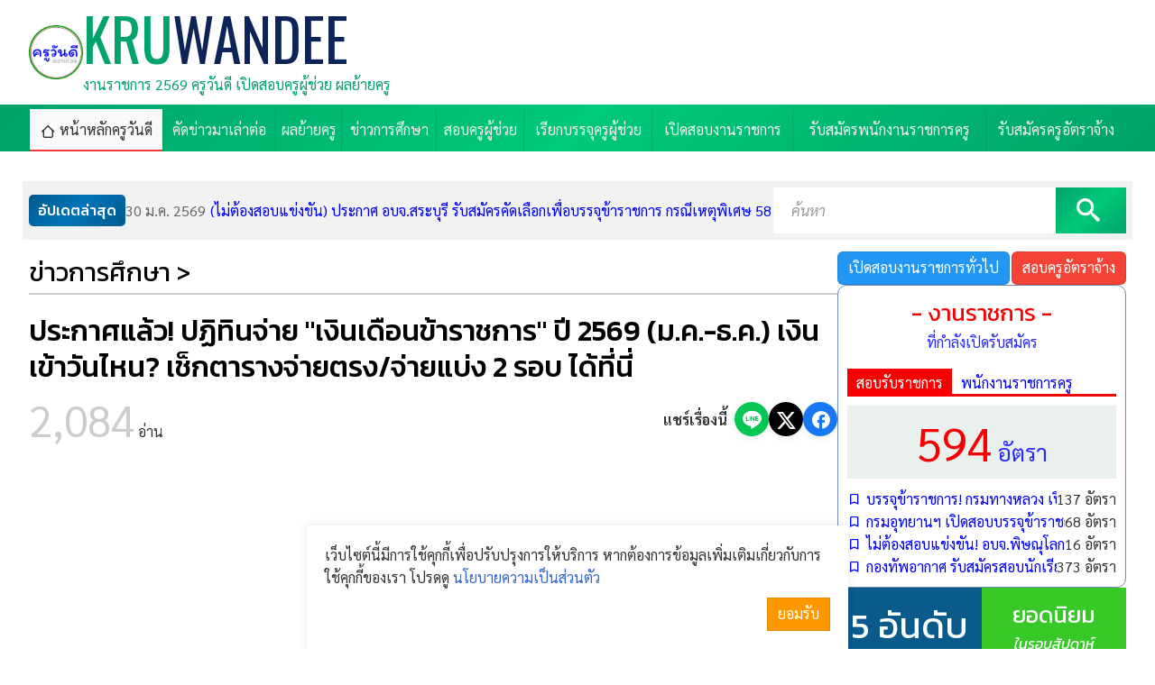

--- FILE ---
content_type: text/html; charset=UTF-8
request_url: https://www.kruwandee.com/news-id57346.html
body_size: 10177
content:
<!DOCTYPE html>
<html lang=th dir=ltr>

<head>
  <title>ประกาศแล้ว! ปฏิทินจ่าย &quot;เงินเดือนข้าราชการ&quot; ปี 2569 (ม.ค.-ธ.ค.) เงินเข้าวันไหน? เช็กตารางจ่ายตรง/จ่ายแบ่ง 2 รอบ ได้ที่นี่</title>
  <meta charset=utf-8>
  <meta name=viewport content="width=device-width, initial-scale=1.0, maximum-scale=1.0, user-scalable=no">
  <link rel="shortcut icon" href="https://www.kruwandee.com/favicon.ico">
  <link rel=icon href="https://www.kruwandee.com/favicon.gif">
  <link rel=stylesheet href=https://www.kruwandee.com/skin/teachapply/css.php>
  <script src="https://www.kruwandee.com/js/js.php"></script>
  <script src="https://www.kruwandee.com/js/lazy-loading.js"></script>
  <script>
    window.FIRST_MODULE = "home";
inintFacebook("163814016998261", "th");
changeLanguage("th");
window.FB_APPID = "163814016998261";
  </script>
  <meta property="fb:pages" content="218503268201212" />
  <meta name=generator content="GCMS AJAX CMS design by http://gcms.in.th">
<link rel=alternate type="application/rss+xml" title="เมนู KRUWANDEE" href="https://www.kruwandee.com/menu.rss">
<link rel=alternate type="application/rss+xml" title="ข่าววันนี้" href="https://www.kruwandee.com/news.rss">
<link rel=alternate type="application/rss+xml" title="Publish" href="https://www.kruwandee.com/publish.rss">
<link rel=alternate type=application/rss+xml title="เว็บบอร์ด" href="https://www.kruwandee.com/forum.rss">
<meta name=google-site-verification content="CIcxd2zjNy44FezZ3VmydXaso9ARPCBCLnNL41MhhO4">
<meta name=description content="เงินเดือนข้าราชการปี 69 ออกวันไหนบ้าง เช็กปฏิทินครบ 12 เดือน ได้ที่เว็บครูวันดีครับ!">
<meta name=keywords content="ปฏิทินเงินเดือนครู 2569,กรมบัญชีกลาง,เงินเดือนข้าราชการออกวันไหน,วันจ่ายเงินเดือนข้าราชการ 2569,ครูวันดี">
<link rel=canonical href="https://www.kruwandee.com/news-id57346.html">
<link rel=image_src href="https://www.kruwandee.com/datas/document/picture-3-57346.png">
<meta property="og:image" content="https://www.kruwandee.com/datas/document/picture-3-57346.png">
<meta property="fb:app_id" content="163814016998261">
<meta property="og:url" content="https://www.kruwandee.com/news-id57346.html">
<meta property="og:title" content="ประกาศแล้ว! ปฏิทินจ่าย &quot;เงินเดือนข้าราชการ&quot; ปี 2569 (ม.ค.-ธ.ค.) เงินเข้าวันไหน? เช็กตารางจ่ายตรง/จ่ายแบ่ง 2 รอบ ได้ที่นี่">
<meta property="og:site_name" content="KRUWANDEE">
<meta property="og:type" content="article">
  <script type='text/javascript' src='https://platform-api.sharethis.com/js/sharethis.js#property=628ff9e8a31f4d0019468f43&product=inline-share-buttons' async='async'></script>


<script>
  // โค้ดแก้ปัญหาหน้า 404 by Gemini
  document.addEventListener("DOMContentLoaded", function() {
      // 1. ตรวจจับข้อความ Error บนหน้าเว็บ (ต้องตรงกับหน้าจอเป๊ะๆ)
      var pageContent = document.body.innerText;
      
      // เช็กว่ามีคำว่า "ไม่พบหน้าที่เรียก" หรือไม่
      if (pageContent.includes("ไม่พบหน้าที่เรียก") || pageContent.includes("กรุณาตรวจสอบ URL")) {
          
          // 2. ถ้าเจอ ให้สั่งเด้งไปหน้าข่าว "สอบท้องถิ่น" ทันที (ใส่ลิงก์ข่าวที่ต้องการตรงนี้)
          window.location.href = "https://www.kruwandee.com/news-id57346.html"; 
          
          // หมายเหตุ: ผมใส่ลิงก์ 57326 (ที่คนเข้าเยอะสุด) ไว้ให้แล้วครับ 
          // หรือครูจะเปลี่ยนเป็นลิงก์ข่าวรวมหน้าอื่นๆ ก็ได้ครับ
      }
  });
</script>

<script>
  // ⚡️ โค้ดแก้ 404 แบบตรวจสอบซ้ำ (Version 2)
  (function() {
      function checkErrorAndRedirect() {
          // อ่านข้อความทั้งหน้า
          var text = document.body.innerText || "";
          
          // ถ้าเจอคำว่า "ไม่พบหน้าที่เรียก" ให้เด้งทันที
          if (text.indexOf("ไม่พบหน้าที่เรียก") > -1 || text.indexOf("กรุณาตรวจสอบ URL") > -1) {
              window.location.replace("https://www.kruwandee.com/news-id57346.html");
          }
      }

      // สั่งให้ตรวจสอบทันทีที่โหลดเสร็จ
      checkErrorAndRedirect();

      // เผื่อเว็บโหลดช้า ให้ตรวจสอบซ้ำทุกๆ 1 วินาที (กันพลาด)
      setInterval(checkErrorAndRedirect, 1000);
  })();
</script>

</head>

<body class=responsive>
  <a class=skip_content accesskey=s href=#content title="ข้ามไปยังเนื้อหา"></a>
  <div class="top_header">
    <div class=ad-spot><div class="widget_textlink a"></div></div>
    <header class="gcss-wrapper">
      <div id=logo class="logo-wrapper">
        <span style="background-image:url(skin/img/logo.png)" class="logo"></span>
        <div class="logo-text">
          <h1><a href="https://www.kruwandee.com" class="logo-text-title">KRU<em>WANDEE</em></a></h1>
          <p class=description>งานราชการ 2569 ครูวันดี เปิดสอบครูผู้ช่วย ผลย้ายครู</p>
        </div>
      </div>
      <div class="right">
        <div class="widget_textlink b"></div>
      </div>
    </header>
    <div id=toTop class="menu_wrapper menu_bg menu_bg_color">
      <div class="gcss-wrapper">
        <nav id=topmenu class="topmenu responsive fullwidth">
          <ul><li class="home select"><a href="https://www.kruwandee.com/home.html" title="หน้าหลัก"><span>หน้าหลักครูวันดี</span></a></li><li><a href="https://www.kruwandee.com/index.php?module=news&amp;cat=8" title="คัดข่าวมาเล่าต่อ"><span>คัดข่าวมาเล่าต่อ</span></a></li><li><a href="https://www.kruwandee.com/index.php?module=news&amp;cat=19" title="ประกาศผลย้ายครู"><span>ผลย้ายครู</span></a></li><li><a href="https://www.kruwandee.com/index.php?module=news&amp;cat=2" title="ข่าวการศึกษา"><span>ข่าวการศึกษา</span></a></li><li><a href="https://www.kruwandee.com/index.php?module=news&amp;cat=5" title="สอบครูผู้ช่วย"><span>สอบครูผู้ช่วย</span></a></li><li><a href="https://www.kruwandee.com/index.php?module=news&amp;cat=13" title="เรียกบรรจุครูผู้ช่วย"><span>เรียกบรรจุครูผู้ช่วย</span></a></li><li><a href="https://www.kruwandee.com/news.html?cat=1,21" title="เปิดสอบงานราชการ"><span>เปิดสอบงานราชการ</span></a></li><li><a href="https://www.kruwandee.com/index.php?module=news&amp;cat=14" title="รับสมัครพนักงานราชการครู"><span>รับสมัครพนักงานราชการครู</span></a></li><li><a href="https://www.kruwandee.com/index.php?module=news&amp;cat=9" title="รับสมัครครูอัตราจ้าง"><span>รับสมัครครูอัตราจ้าง</span></a></li></ul>
        </nav>
      </div>
    </div>
  </div>
  <div class="gcss-wrapper wrapper_bg_color" id="scroll-to">
    <div class=ad-spot><div class="widget_textlink c"></div></div>
    <div id=content class="wrapper_top_bg">
      <main class="wrapper_bg margin-top">
  <div class="lastestnews-scroll">
    <div class="lastestnews-wrapper">
      <span class="lastestnews_h mobile">อัปเดตล่าสุด</span>
      <div id=xqpfwevjqv class=lastestnews><p><a class=item href="https://www.kruwandee.com/news-id57390.html"><span>30 ม.ค. 2569</span>(ไม่ต้องสอบแข่งขัน) ประกาศ อบจ.สระบุรี รับสมัครคัดเลือกเพื่อบรรจุข้าราชการ กรณีเหตุพิเศษ 58 อัตรา</a>
<a class=item href="https://www.kruwandee.com/news-id57389.html"><span>29 ม.ค. 2569</span>มาแล้ว! กทม. เปิดสอบครูผู้ช่วย (ผู้พิการ) 20 อัตรา บรรจุเป็นข้าราชการ เงินเดือนสตาร์ท 19k+</a>
<a class=item href="https://www.kruwandee.com/news-id57388.html"><span>29 ม.ค. 2569</span>แจกฟรี! คู่มือการใช้งาน &quot;Mentimeter&quot; ฉบับสมบูรณ์ (E-Book) โหลดเก็บไว้ใช้ได้เลย!</a>
<a class=item href="https://www.kruwandee.com/news-id57387.html"><span>29 ม.ค. 2569</span>ลิงก์มาแล้ว! แบบทดสอบรับเกียรติบัตร &quot;Mentimeter&quot; (ระบบเปิด 1 ชม.) รีบกดก่อนปิดรับ!</a>
<a class=item href="https://www.kruwandee.com/news-id57386.html"><span>29 ม.ค. 2569</span>ลิงก์มาแล้ว! โหลดเกียรติบัตร &quot;Mentimeter&quot; (รับรองโดย ศธ.) พิมพ์แค่ชื่อก็เจอเลย!</a>
<a class=item href="https://www.kruwandee.com/news-id57385.html"><span>29 ม.ค. 2569</span>วันนี้! อบรมฟรี &quot;Mentimeter&quot; รับเกียรติบัตรจาก &quot;กระทรวงศึกษาธิการ&quot; (ใบเซอร์ฯ ใหญ่) ห้ามพลาด!</a>
<a class=item href="https://www.kruwandee.com/news-id57384.html"><span>29 ม.ค. 2569</span>เช็กรายชื่อด่วน! สพป.ขอนแก่น เขต 2 อนุมัติย้าย &quot;ผอ.โรงเรียน&quot; ล็อตเพิ่มเติม 6 อัตรา</a>
<a class=item href="https://www.kruwandee.com/news-id57383.html"><span>29 ม.ค. 2569</span>ด่วนที่สุด ที่ ศธ 04009/ว 1245 เรื่อง แนวทางการดำเนินการให้ข้าราชการครูฯ เลื่อนเป็นวิทยฐานะเชี่ยวชาญและเชี่ยวชาญพิเศษ</a>
<a class=item href="https://www.kruwandee.com/news-id57381.html"><span>29 ม.ค. 2569</span>แจกไฟล์แก้ไขได้! เล่มรายงานอบรม &quot;Google AI Studio&quot; (Word) เปลี่ยนรูป+ใส่ชื่อ ปริ้นต์ส่งได้ทันที</a>
<a class=item href="https://www.kruwandee.com/news-id57376.html"><span>29 ม.ค. 2569</span>สรุปฉบับเจาะลึก! ว 10/2567 ปลดล็อก &quot;คะแนน CEFR สูงกว่าเกณฑ์&quot; ใช้ลดเวลาวิทยฐานะได้ 100% (พร้อมข้อควรระวัง)</a></p></div><script>new GFI("xqpfwevjqv").play();</script>
    </div>
    <div class="search"><form id=widget-search-form class="search-form border-box" method=get action="https://www.kruwandee.com/index.php">
  <label for="widget-search-input"><input type=text name=q id=widget-search-input value="" placeholder="ค้นหา" title="กรอกข้อความค้นหา"></label>
  <label class="widget-search-submit"><button type=submit class=icon-search title="ค้นหา"></button></label>
  <input type=hidden name=module id=widget-search-module value=search>
</form>
<script>
  inintSearch('widget-search-form', 'widget-search-input', 'widget-search-module');
</script></div>
  </div>
  <div class="rightsidebar margin-top">
    <section class="content" id="document-view">
      <header>
        <h2 class="category3">ข่าวการศึกษา &gt;</h2>
        <h1 class="h1">ประกาศแล้ว! ปฏิทินจ่าย &quot;เงินเดือนข้าราชการ&quot; ปี 2569 (ม.ค.-ธ.ค.) เงินเข้าวันไหน? เช็กตารางจ่ายตรง/จ่ายแบ่ง 2 รอบ ได้ที่นี่</h1>
        <div class="flex justify-between gap-10">
          <div><span class="view-visited">2,084</span> อ่าน</div>
          <div class="share-buttons">
            <span class="share-label">แชร์เรื่องนี้</span>
            <!-- Share to LINE -->
            <a class=icon-line href="https://social-plugins.line.me/lineit/share?url=https%3A%2F%2Fwww.kruwandee.com%2Fnews-id57346.html" target="_blank" rel="noopener" title="แชร์ไปยัง LINE"></a>
            <!-- Share to Twitter -->
            <a class=icon-twitter href="https://twitter.com/intent/tweet?url=https%3A%2F%2Fwww.kruwandee.com%2Fnews-id57346.html&text=ประกาศแล้ว! ปฏิทินจ่าย &quot;เงินเดือนข้าราชการ&quot; ปี 2569 (ม.ค.-ธ.ค.) เงินเข้าวันไหน? เช็กตารางจ่ายตรง/จ่ายแบ่ง 2 รอบ ได้ที่นี่" target="_blank" rel="noopener" title="แชร์ไปยัง Twitter"></a>
            <!-- Share to Facebook -->
            <a class=icon-facebook href="https://www.facebook.com/sharer/sharer.php?u=https%3A%2F%2Fwww.kruwandee.com%2Fnews-id57346.html" target="_blank" rel="noopener" title="แชร์ไปยัง Facebook"></a>
          </div>
        </div>
      </header>
      <div class=ad-spot><script async src="https://pagead2.googlesyndication.com/pagead/js/adsbygoogle.js?client=ca-pub-7547745336580895"
     crossorigin="anonymous"></script>
<!-- R1 -->
<ins class="adsbygoogle"
     style="display:block"
     data-ad-client="ca-pub-7547745336580895"
     data-ad-slot="3597804895"
     data-ad-format="auto"
     data-full-width-responsive="true"></ins>
<script>
     (adsbygoogle = window.adsbygoogle || []).push({});
</script></div>
      <figure class=center><img src="https://www.kruwandee.com/datas/document/picture-3-57346.png" alt="ประกาศแล้ว! ปฏิทินจ่าย &quot;เงินเดือนข้าราชการ&quot; ปี 2569 (ม.ค.-ธ.ค.) เงินเข้าวันไหน? เช็กตารางจ่ายตรง/จ่ายแบ่ง 2 รอบ ได้ที่นี่"></figure>
      <div class="flex justify-between align-center gap-8 wrap">
        <div class="document-meta">
          <time class="create">25 ม.ค. 2569</time>
          <a class="icon-print print-57346-0-0-news" title="พิมพ์หน้านี้">พิมพ์</a>
          <a class="icon-link" data-copy="https://www.kruwandee.com/news-id57346.html">คัดลอกลิงก์</a>
        </div>
        <div>
          <span class="view_icon">
            <a class="font_size small">ก<sup>-</sup></a>
            <a class="font_size large">ก<sup>+</sup></a>
          </span>
        </div>
      </div>
      <div class="sharethis-inline-share-buttons"></div>
      <div class=ad-spot><script async src="https://pagead2.googlesyndication.com/pagead/js/adsbygoogle.js?client=ca-pub-7547745336580895"
     crossorigin="anonymous"></script>
<!-- R2 -->
<ins class="adsbygoogle"
     style="display:block"
     data-ad-client="ca-pub-7547745336580895"
     data-ad-slot="8658559881"
     data-ad-format="auto"
     data-full-width-responsive="true"></ins>
<script>
     (adsbygoogle = window.adsbygoogle || []).push({});
</script></div>
      <div id="document_view" class="clipped-content">
        <script type="application/ld+json">{"@context":"https://schema.org","@type":"NewsArticle","headline":"ประกาศแล้ว! ปฏิทินจ่าย เงินเดือนข้าราชการ ปี 2569 (ครบทั้ง 12 เดือน) เช็กเงินเข้าวันไหนที่นี่","image":["https://www.kruwandee.com/datas/image/salary_calendar_2569.jpg"],"datePublished":"2026-01-25","author":{"@type":"Person","name":"ครูวันดี"}}</script>
<div style="background-color:#fff3cd;color:#856404;padding:20px;border:1px solid #ffeeba;border-radius:10px;margin-bottom:30px;text-align:center;box-shadow:0 4px 6px rgba(0,0,0,0.05);"><strong style="font-size:1.2rem;display:block;margin-bottom:5px;">ขออภัยครับ หน้าเว็บไซต์ที่คุณค้นหาอาจถูกลบหรือย้ายแล้ว</strong><span style="font-size:1rem;">ครูวันดีจึงขอแนะนำข้อมูลล่าสุด <strong>&quot;ปฏิทินเงินเดือน 2569&quot;</strong> ที่สำคัญสำหรับข้าราชการแทนครับ</span></div>

<section class="news-article" style="width:100%;max-width:100%;margin:0 auto;line-height:1.8;font-size:16px;color:#1a1a1a;font-family:'Sarabun',sans-serif;box-sizing:border-box;overflow-x:hidden;padding:0;">
<header style="text-align:center;padding:30px 15px;background:linear-gradient(135deg,#2e7d32 0%,#66bb6a 100%);color:#fff;border-radius:15px 15px 0 0;margin-bottom:20px;box-shadow:0 4px 10px rgba(0,0,0,0.1);">
<h1 style="font-size:1.6rem;font-weight:700;margin:0 0 10px 0;line-height:1.4;text-shadow:1px 1px 2px rgba(0,0,0,0.2);">เปิดปฏิทิน &quot;เงินเดือนข้าราชการ&quot; ปี 2569<br>
(ฉบับกรมบัญชีกลาง)</h1>

<div style="font-size:14px;background:rgba(255,255,255,0.2);display:inline-block;padding:5px 15px;border-radius:20px;">เช็กวันเงินเข้า ครบทั้ง 12 เดือน (จ่ายรอบเดียว vs จ่าย 2 รอบ)</div>
</header>

<div style="padding:0 15px;">
<p style="margin-bottom:20px;text-indent:2em;"><strong>เงินเดือนออกวันไหน?</strong> คำถามยอดฮิตของพี่น้องข้าราชการและบุคลากรภาครัฐครับ วันนี้ครูวันดีรวบรวม <strong>&quot;ปฏิทินการจ่ายเงินเดือนข้าราชการและลูกจ้างประจำ ประจำปี พ.ศ. 2569&quot;</strong> มาฝากกันแบบครบถ้วนทั้งปี เพื่อให้ทุกท่านได้วางแผนการเงินได้แม่นยำครับ</p>

<div style="background-color:#e8f5e9;padding:15px;border-left:5px solid #2e7d32;border-radius:4px;margin-bottom:25px;"><strong>ข้อควรรู้:</strong> ปัจจุบันข้าราชการเลือกรับเงินเดือนได้ 2 แบบ คือ <strong>&quot;รับครั้งเดียว&quot;</strong> (สิ้นเดือน) หรือ <strong>&quot;รับ 2 รอบ&quot;</strong> (กลางเดือนและสิ้นเดือน)</div>
</div>

<article>
<div style="width:100%;margin:20px 0;text-align:center;"><script async src="//pagead2.googlesyndication.com/pagead/js/adsbygoogle.js"></script><ins class="adsbygoogle" style="display:block;text-align:center;" data-ad-format="fluid" data-ad-layout="in-article" data-ad-client="ca-pub-7547745336580895" data-ad-slot="3403080048"></ins><script>(adsbygoogle=window.adsbygoogle||[]).push({});</script></div>

<div style="width:100%;margin:30px 0;"><img alt="ปฏิทินเงินเดือนข้าราชการ 2569" src="https://www.kruwandee.com/datas/image/1769338109.png" style=" display: block; margin-bottom: 10px; border-radius: 10px; box-shadow: rgba(0, 0, 0, 0.1) 0px 4px 8px;"></div>

<div style="padding:0 15px;">
<h2 style="font-size:1.4rem;font-weight:bold;color:#1b5e20;border-bottom:2px solid #1b5e20;padding-bottom:10px;margin:20px 0;">ตารางจ่ายเงินเดือนข้าราชการ ปี 2569</h2>

<div style="overflow-x:auto;border-radius:10px;box-shadow:0 2px 8px rgba(0,0,0,0.05);">
<table style="width:100%;border-collapse:collapse;min-width:600px;">
	<thead>
		<tr style="background-color:#1b5e20;color:white;">
			<th style="padding:15px;border:1px solid #e0e0e0;text-align:center;width:20%;">เดือน</th>
			<th style="padding:15px;border:1px solid #e0e0e0;text-align:center;background-color:#2e7d32;width:40%;">แบบจ่าย 2 รอบ</th>
			<th style="padding:15px;border:1px solid #e0e0e0;text-align:center;background-color:#004d40;width:40%;">แบบจ่ายรอบเดียว</th>
		</tr>
	</thead>
	<tbody>
		<tr style="background-color:#fff;">
			<td style="padding:12px;border:1px solid #eee;text-align:center;font-weight:bold;">มกราคม</td>
			<td style="padding:12px;border:1px solid #eee;text-align:center;">16 ม.ค. / 27 ม.ค.</td>
			<td style="padding:12px;border:1px solid #eee;text-align:center;color:#1b5e20;font-weight:bold;">27 มกราคม 2569</td>
		</tr>
		<tr style="background-color:#f9f9f9;">
			<td style="padding:12px;border:1px solid #eee;text-align:center;font-weight:bold;">กุมภาพันธ์</td>
			<td style="padding:12px;border:1px solid #eee;text-align:center;">16 ก.พ. / 24 ก.พ.</td>
			<td style="padding:12px;border:1px solid #eee;text-align:center;color:#1b5e20;font-weight:bold;">24 กุมภาพันธ์ 2569</td>
		</tr>
		<tr style="background-color:#fff;">
			<td style="padding:12px;border:1px solid #eee;text-align:center;font-weight:bold;">มีนาคม</td>
			<td style="padding:12px;border:1px solid #eee;text-align:center;">16 มี.ค. / 26 มี.ค.</td>
			<td style="padding:12px;border:1px solid #eee;text-align:center;color:#1b5e20;font-weight:bold;">26 มีนาคม 2569</td>
		</tr>
		<tr style="background-color:#f9f9f9;">
			<td style="padding:12px;border:1px solid #eee;text-align:center;font-weight:bold;">เมษายน</td>
			<td style="padding:12px;border:1px solid #eee;text-align:center;">16 เม.ย. / 27 เม.ย.</td>
			<td style="padding:12px;border:1px solid #eee;text-align:center;color:#1b5e20;font-weight:bold;">27 เมษายน 2569</td>
		</tr>
		<tr style="background-color:#fff;">
			<td style="padding:12px;border:1px solid #eee;text-align:center;font-weight:bold;">พฤษภาคม</td>
			<td style="padding:12px;border:1px solid #eee;text-align:center;">15 พ.ค. / 26 พ.ค.</td>
			<td style="padding:12px;border:1px solid #eee;text-align:center;color:#1b5e20;font-weight:bold;">26 พฤษภาคม 2569</td>
		</tr>
		<tr style="background-color:#f9f9f9;">
			<td style="padding:12px;border:1px solid #eee;text-align:center;font-weight:bold;">มิถุนายน</td>
			<td style="padding:12px;border:1px solid #eee;text-align:center;">16 มิ.ย. / 25 มิ.ย.</td>
			<td style="padding:12px;border:1px solid #eee;text-align:center;color:#1b5e20;font-weight:bold;">25 มิถุนายน 2569</td>
		</tr>
		<tr style="background-color:#fff;">
			<td style="padding:12px;border:1px solid #eee;text-align:center;font-weight:bold;">กรกฎาคม</td>
			<td style="padding:12px;border:1px solid #eee;text-align:center;">16 ก.ค. / 23 ก.ค.</td>
			<td style="padding:12px;border:1px solid #eee;text-align:center;color:#1b5e20;font-weight:bold;">23 กรกฎาคม 2569</td>
		</tr>
		<tr style="background-color:#f9f9f9;">
			<td style="padding:12px;border:1px solid #eee;text-align:center;font-weight:bold;">สิงหาคม</td>
			<td style="padding:12px;border:1px solid #eee;text-align:center;">14 ส.ค. / 26 ส.ค.</td>
			<td style="padding:12px;border:1px solid #eee;text-align:center;color:#1b5e20;font-weight:bold;">26 สิงหาคม 2569</td>
		</tr>
		<tr style="background-color:#fff;">
			<td style="padding:12px;border:1px solid #eee;text-align:center;font-weight:bold;">กันยายน</td>
			<td style="padding:12px;border:1px solid #eee;text-align:center;">16 ก.ย. / 25 ก.ย.</td>
			<td style="padding:12px;border:1px solid #eee;text-align:center;color:#1b5e20;font-weight:bold;">25 กันยายน 2569</td>
		</tr>
		<tr style="background-color:#f9f9f9;">
			<td style="padding:12px;border:1px solid #eee;text-align:center;font-weight:bold;">ตุลาคม</td>
			<td style="padding:12px;border:1px solid #eee;text-align:center;">16 ต.ค. / 27 ต.ค.</td>
			<td style="padding:12px;border:1px solid #eee;text-align:center;color:#1b5e20;font-weight:bold;">27 ตุลาคม 2569</td>
		</tr>
		<tr style="background-color:#fff;">
			<td style="padding:12px;border:1px solid #eee;text-align:center;font-weight:bold;">พฤศจิกายน</td>
			<td style="padding:12px;border:1px solid #eee;text-align:center;">16 พ.ย. / 25 พ.ย.</td>
			<td style="padding:12px;border:1px solid #eee;text-align:center;color:#1b5e20;font-weight:bold;">25 พฤศจิกายน 2569</td>
		</tr>
		<tr style="background-color:#f9f9f9;">
			<td style="padding:12px;border:1px solid #eee;text-align:center;font-weight:bold;">ธันวาคม</td>
			<td style="padding:12px;border:1px solid #eee;text-align:center;">16 ธ.ค. / 25 ธ.ค.</td>
			<td style="padding:12px;border:1px solid #eee;text-align:center;color:#1b5e20;font-weight:bold;">25 ธันวาคม 2569</td>
		</tr>
	</tbody>
</table>
</div>

<div style="margin:30px 0;padding:25px;background-color:#fff3e0;border-radius:15px;border:1px dashed #ff9800;">
<h3 style="margin-top:0;color:#e65100;font-size:1.3rem;text-align:center;">สรุปวันเงินเข้าบัญชี (แบบรับรอบเดียว/รอบสิ้นเดือน) ปี 2569</h3>

<div style="font-size:1rem;color:#333;line-height:1.8;">
<ul style="columns:2;-webkit-columns:2;-moz-columns:2;list-style-type:none;padding:0;">
	<li><strong>ม.ค.:</strong> 27 มกราคม 2569</li>
	<li><strong>ก.พ.:</strong> 24 กุมภาพันธ์ 2569</li>
	<li><strong>มี.ค.:</strong> 26 มีนาคม 2569</li>
	<li><strong>เม.ย.:</strong> 27 เมษายน 2569</li>
	<li><strong>พ.ค.:</strong> 26 พฤษภาคม 2569</li>
	<li><strong>มิ.ย.:</strong> 25 มิถุนายน 2569</li>
	<li><strong>ก.ค.:</strong> 23 กรกฎาคม 2569</li>
	<li><strong>ส.ค.:</strong> 26 สิงหาคม 2569</li>
	<li><strong>ก.ย.:</strong> 25 กันยายน 2569</li>
	<li><strong>ต.ค.:</strong> 27 ตุลาคม 2569</li>
	<li><strong>พ.ย.:</strong> 25 พฤศจิกายน 2569</li>
	<li><strong>ธ.ค.:</strong> 25 ธันวาคม 2569</li>
</ul>
</div>
</div>

<div style="margin:30px 15px;padding:1.5rem;background-color:#f8f9fa;border:2px dashed #2e7d32;border-radius:10px;"><strong style="display:block;margin-bottom:10px;color:#1b5e20;">คำค้นหายอดนิยม:</strong>

<div style="font-size:13px;color:#555;line-height:1.6;">ปฏิทินเงินเดือนครู 2569, กรมบัญชีกลาง, เงินเดือนข้าราชการออกวันไหน, วันจ่ายเงินเดือนข้าราชการ 2569, ครูวันดี</div>
</div>

<p style="margin:30px 0;font-size:13px;color:#666;text-align:center;">เรียบเรียงโดย: ทีมงานครูวันดีดอทคอม</p>
</div>
</article>
</section>

      </div>
      <div class="center">
        <label class="button large blue rounded" for="view_expanded">
          <input type="checkbox" id="view_expanded">
          <span class=down>ดูเพิ่มเติม<i class="icon-down"></i></span>
          <span class=up>แสดงน้อยลง<i class="icon-up"></i></span>
        </label>
      </div>
      <div class="ad-spot"><script async src="https://pagead2.googlesyndication.com/pagead/js/adsbygoogle.js?client=ca-pub-7547745336580895"
     crossorigin="anonymous"></script>
<!-- R3 -->
<ins class="adsbygoogle"
     style="display:block"
     data-ad-client="ca-pub-7547745336580895"
     data-ad-slot="7345478212"
     data-ad-format="auto"
     data-full-width-responsive="true"></ins>
<script>
     (adsbygoogle = window.adsbygoogle || []).push({});
</script>
<iframe src="https://www.facebook.com/plugins/page.php?href=https%3A%2F%2Fwww.facebook.com%2Fkruwandeedotcom&tabs=timeline&width=300&height=290&small_header=false&adapt_container_width=true&hide_cover=false&show_facepile=true&appId" width="300" height="290" style="border:none;overflow:hidden" scrolling="no" frameborder="0" allowfullscreen="true" allow="autoplay; clipboard-write; encrypted-media; picture-in-picture; web-share"></iframe></div>
      <div class="share-buttons">
        <span class="share-label">แชร์เรื่องนี้</span>
        <!-- Share to LINE -->
        <a class=icon-line href="https://social-plugins.line.me/lineit/share?url=https%3A%2F%2Fwww.kruwandee.com%2Fnews-id57346.html" target="_blank" rel="noopener" title="แชร์ไปยัง LINE"></a>
        <!-- Share to Twitter -->
        <a class=icon-twitter href="https://twitter.com/intent/tweet?url=https%3A%2F%2Fwww.kruwandee.com%2Fnews-id57346.html&text=ประกาศแล้ว! ปฏิทินจ่าย &quot;เงินเดือนข้าราชการ&quot; ปี 2569 (ม.ค.-ธ.ค.) เงินเข้าวันไหน? เช็กตารางจ่ายตรง/จ่ายแบ่ง 2 รอบ ได้ที่นี่" target="_blank" rel="noopener" title="แชร์ไปยัง Twitter"></a>
        <!-- Share to Facebook -->
        <a class=icon-facebook href="https://www.facebook.com/sharer/sharer.php?u=https%3A%2F%2Fwww.kruwandee.com%2Fnews-id57346.html" target="_blank" rel="noopener" title="แชร์ไปยัง Facebook"></a>
      </div>
      <div>หมวดหมู่ : <a class="category2" href="https://www.kruwandee.com/news.html?cat=2">ข่าวการศึกษา</a></div>
      <div class="icon-tags"><a href="https://www.kruwandee.com/?module=search&amp;q=%E0%B8%9B%E0%B8%8F%E0%B8%B4%E0%B8%97%E0%B8%B4%E0%B8%99%E0%B9%80%E0%B8%87%E0%B8%B4%E0%B8%99%E0%B9%80%E0%B8%94%E0%B8%B7%E0%B8%AD%E0%B8%99%E0%B8%84%E0%B8%A3%E0%B8%B9%202569">ปฏิทินเงินเดือนครู 2569</a><a href="https://www.kruwandee.com/?module=search&amp;q=%E0%B8%81%E0%B8%A3%E0%B8%A1%E0%B8%9A%E0%B8%B1%E0%B8%8D%E0%B8%8A%E0%B8%B5%E0%B8%81%E0%B8%A5%E0%B8%B2%E0%B8%87">กรมบัญชีกลาง</a><a href="https://www.kruwandee.com/?module=search&amp;q=%E0%B9%80%E0%B8%87%E0%B8%B4%E0%B8%99%E0%B9%80%E0%B8%94%E0%B8%B7%E0%B8%AD%E0%B8%99%E0%B8%82%E0%B9%89%E0%B8%B2%E0%B8%A3%E0%B8%B2%E0%B8%8A%E0%B8%81%E0%B8%B2%E0%B8%A3%E0%B8%AD%E0%B8%AD%E0%B8%81%E0%B8%A7%E0%B8%B1%E0%B8%99%E0%B9%84%E0%B8%AB%E0%B8%99">เงินเดือนข้าราชการออกวันไหน</a><a href="https://www.kruwandee.com/?module=search&amp;q=%E0%B8%A7%E0%B8%B1%E0%B8%99%E0%B8%88%E0%B9%88%E0%B8%B2%E0%B8%A2%E0%B9%80%E0%B8%87%E0%B8%B4%E0%B8%99%E0%B9%80%E0%B8%94%E0%B8%B7%E0%B8%AD%E0%B8%99%E0%B8%82%E0%B9%89%E0%B8%B2%E0%B8%A3%E0%B8%B2%E0%B8%8A%E0%B8%81%E0%B8%B2%E0%B8%A3%202569">วันจ่ายเงินเดือนข้าราชการ 2569</a><a href="https://www.kruwandee.com/?module=search&amp;q=%E0%B8%84%E0%B8%A3%E0%B8%B9%E0%B8%A7%E0%B8%B1%E0%B8%99%E0%B8%94%E0%B8%B5">ครูวันดี</a></div>
      <div class="ad-spot"><div class="widget_textlink r4"></div></div>
    </section>

    <aside class=sidebar>
      <div class="flex justify-between align-center gap-8">
        <a class="button rounded blue" href="https://www.kruwandee.com/news.html?cat=21">เปิดสอบงานราชการทั่วไป</a>
        <a class="button rounded red" href="https://www.kruwandee.com/news.html?cat=9">สอบครูอัตราจ้าง</a>
      </div>
      <div class=ad-spot><div class="widget_textlink r5"></div></div>
      <div class="widget documenttab">
        <header class="center">
          <h3>- งานราชการ -</h3>
          <span>ที่กำลังเปิดรับสมัคร</span>
        </header>
        <nav class=tabs id=documenttab>
          <ul>
            <li><a id="tab_สอบรับราชการ">สอบรับราชการ</a></li>
            <li><a id="tab_สอบพนักงานราชการครู">พนักงานราชการครู</a></li>
          </ul>
        </nav>
        <div id='rpfbmahsbkahpextkrnc' class='widget_news_3_1_10_1_1'><script>inintBoardTab('documenttab', 'rpfbmahsbkahpextkrnc', 'documenttab', 0);</script></div>
      </div>
      <div class=ad-spot><div class="widget_textlink r6"></div></div>
      <div class="widget popular">
        <header>
          <h3><span>5 อันดับ</span><span>ยอดนิยม<i>ในรอบสัปดาห์</i></span></h3>
        </header>
        <div class="document-list documentlist col1"><ul class=thumbview><li class="item">
  <a class=figure href="https://www.kruwandee.com/news-id57346.html" title="ประกาศแล้ว! ปฏิทินจ่าย &quot;เงินเดือนข้าราชการ&quot; ปี 2569 (ม.ค.-ธ.ค.) เงินเข้าวันไหน? เช็กตารางจ่ายตรง/จ่ายแบ่ง 2 รอบ ได้ที่นี่" data-bg="https://www.kruwandee.com/datas/document/picture-3-57346.png">
    <span class="visited">เปิดอ่าน 2,084</span>
    <span class=number>1</span>
  </a>
  <div>
    <h6><a href="https://www.kruwandee.com/news-id57346.html" title="ประกาศแล้ว! ปฏิทินจ่าย &quot;เงินเดือนข้าราชการ&quot; ปี 2569 (ม.ค.-ธ.ค.) เงินเข้าวันไหน? เช็กตารางจ่ายตรง/จ่ายแบ่ง 2 รอบ ได้ที่นี่">ประกาศแล้ว! ปฏิทินจ่าย &quot;เงินเดือนข้าราชการ&quot; ปี 2569 (ม.ค.-ธ.ค.) เงินเข้าวันไหน? เช็กตารางจ่ายตรง/จ่ายแบ่ง 2 รอบ ได้ที่นี่</a></h6>
    <p class="icon">
      <span class="small icon-clock">25 ม.ค. 2569</span>
    </p>
  </div>
</li>
<li class="item">
  <a class=figure href="https://www.kruwandee.com/news-id57333.html" title="ด่วน! ลิงก์มาแล้ว โหลดเกียรติบัตร Google AI Studio (ONE TEACHER) พิมพ์ชื่อค้นหาได้เลย" data-bg="https://www.kruwandee.com/datas/document/picture-3-57333.png">
    <span class="visited">เปิดอ่าน 1,989</span>
    <span class=number>2</span>
  </a>
  <div>
    <h6><a href="https://www.kruwandee.com/news-id57333.html" title="ด่วน! ลิงก์มาแล้ว โหลดเกียรติบัตร Google AI Studio (ONE TEACHER) พิมพ์ชื่อค้นหาได้เลย">ด่วน! ลิงก์มาแล้ว โหลดเกียรติบัตร Google AI Studio (ONE TEACHER) พิมพ์ชื่อค้นหาได้เลย</a></h6>
    <p class="icon">
      <span class="small icon-clock">28 ม.ค. 2569</span>
    </p>
  </div>
</li>
<li class="item">
  <a class=figure href="https://www.kruwandee.com/news-id57349.html" title="ศธ. เตรียมรื้อเกณฑ์คัดเลือก ผอ.สถานศึกษา แก้ปัญหาสเปกสูงเกินจริง พร้อมคืนครูธุรการ 2,000 อัตรา และปรับ PA เพิ่มทางเลือก" data-bg="https://www.kruwandee.com/datas/document/picture-3-57349.png">
    <span class="visited">เปิดอ่าน 1,925</span>
    <span class=number>3</span>
  </a>
  <div>
    <h6><a href="https://www.kruwandee.com/news-id57349.html" title="ศธ. เตรียมรื้อเกณฑ์คัดเลือก ผอ.สถานศึกษา แก้ปัญหาสเปกสูงเกินจริง พร้อมคืนครูธุรการ 2,000 อัตรา และปรับ PA เพิ่มทางเลือก">ศธ. เตรียมรื้อเกณฑ์คัดเลือก ผอ.สถานศึกษา แก้ปัญหาสเปกสูงเกินจริง พร้อมคืนครูธุรการ 2,000 อัตรา และปรับ PA เพิ่มทางเลือก</a></h6>
    <p class="icon">
      <span class="small icon-clock">25 ม.ค. 2569</span>
    </p>
  </div>
</li>
<li class="item">
  <a class=figure href="https://www.kruwandee.com/news-id57361.html" title="(แก้ไขข้อมูล) อบรมฟรี! ภาษาอังกฤษครู สพฐ. (CEFR B1-B2) รับวุฒิบัตรใส่แฟ้มงาน (ย้ำ! ไม่ลดเวลาวิทยฐานะ)" data-bg="https://www.kruwandee.com/datas/document/picture-3-57361.png">
    <span class="visited">เปิดอ่าน 1,654</span>
    <span class=number>4</span>
  </a>
  <div>
    <h6><a href="https://www.kruwandee.com/news-id57361.html" title="(แก้ไขข้อมูล) อบรมฟรี! ภาษาอังกฤษครู สพฐ. (CEFR B1-B2) รับวุฒิบัตรใส่แฟ้มงาน (ย้ำ! ไม่ลดเวลาวิทยฐานะ)">(แก้ไขข้อมูล) อบรมฟรี! ภาษาอังกฤษครู สพฐ. (CEFR B1-B2) รับวุฒิบัตรใส่แฟ้มงาน (ย้ำ! ไม่ลดเวลาวิทยฐานะ)</a></h6>
    <p class="icon">
      <span class="small icon-clock">26 ม.ค. 2569</span>
    </p>
  </div>
</li>
<li class="item">
  <a class=figure href="https://www.kruwandee.com/news-id57358.html" title="คู่มือครบจบ! ต่อใบประกอบวิชาชีพครูออนไลน์ 2569 ผ่าน KSP Self-Service (ขั้นตอน+เอกสาร+ลิงก์โหลด)" data-bg="https://www.kruwandee.com/datas/document/picture-3-57358.png">
    <span class="visited">เปิดอ่าน 1,566</span>
    <span class=number>5</span>
  </a>
  <div>
    <h6><a href="https://www.kruwandee.com/news-id57358.html" title="คู่มือครบจบ! ต่อใบประกอบวิชาชีพครูออนไลน์ 2569 ผ่าน KSP Self-Service (ขั้นตอน+เอกสาร+ลิงก์โหลด)">คู่มือครบจบ! ต่อใบประกอบวิชาชีพครูออนไลน์ 2569 ผ่าน KSP Self-Service (ขั้นตอน+เอกสาร+ลิงก์โหลด)</a></h6>
    <p class="icon">
      <span class="small icon-clock">26 ม.ค. 2569</span>
    </p>
  </div>
</li></ul></div>
      </div>
      <div class=ad-spot><div class="widget_textlink r7"><a title=""><img class="nozoom" alt="" src="https://www.kruwandee.com/datas/image/62.png"></a><style>
.exam-links img {
  width: 40px;       /* ปรับขนาดภาพ */
  height: auto;      /* รักษาสัดส่วน */
  vertical-align: middle; /* จัดภาพให้อยู่กลางบรรทัด */
  margin-right: 8px; /* เว้นระยะห่างระหว่างรูปกับข้อความ */
}
.exam-links a {
  font-weight: bold;
  text-decoration: none;
  color: #0056d6;
}
.exam-links p {
  margin: 8px 0;
}
</style>

<div class="exam-links">
  <p>
    <img src="https://kruwandee.com/datas/image/1753607070.png" alt="IELTS">
    <a href="https://exam.chulatutor.com/ielts/" title="ข้อสอบ IELTS">ข้อสอบ IELTS</a>
  </p>
  <p>
    <img src="https://kruwandee.com/datas/image/1753607076.png" alt="TOEIC">
    <a href="https://exam.chulatutor.com/toeic/" title="ข้อสอบ TOEIC">ข้อสอบ TOEIC</a>
  </p>
  <p>
    <img src="https://kruwandee.com/datas/image/1753607087.png" alt="งานราชการ">
    <a href="https://www.jobthaidd.com/" title="งานราชการ">งานราชการ</a>
  </p>
  <hr>
  <p>
    <img src="https://kruwandee.com/datas/image/1753607094.png" alt="Texlink">
    สนใจโฆษณา Texlink 
    <a href="https://www.kruwandee.com/contact.html" rel="nofollow">สนใจคลิกที่นี่</a>
  </p>
</div></div></div>
    </aside>
  </div>
</main>
<script>inintDocumentView('document-view', 'document');</script>
    </div>
    <div class=ad-spot><div class="widget_textlink h"></div></div>
    <!-- Tags -->
    <section class="tags">
      <div id=fztvnrxgyd class=widget-tags>
<a href="https://www.kruwandee.com/tag-%E0%B8%AA%E0%B8%AD%E0%B8%9A%E0%B8%84%E0%B8%A3%E0%B8%B9%E0%B8%9C%E0%B8%B9%E0%B9%89%E0%B8%8A%E0%B9%88%E0%B8%A7%E0%B8%A2.html" class=class9 id=tags-38>สอบครูผู้ช่วย</a>
<a href="https://www.kruwandee.com/tag-%E0%B8%AA%E0%B8%AD%E0%B8%9A%E0%B8%9E%E0%B8%99%E0%B8%B1%E0%B8%81%E0%B8%87%E0%B8%B2%E0%B8%99%E0%B8%A3%E0%B8%B2%E0%B8%8A%E0%B8%81%E0%B8%B2%E0%B8%A3.html" class=class8 id=tags-40>สอบพนักงานราชการ</a>
<a href="https://www.kruwandee.com/tag-%E0%B8%AA%E0%B8%AD%E0%B8%9A%E0%B8%84%E0%B8%A3%E0%B8%B9%E0%B8%AD%E0%B8%B1%E0%B8%95%E0%B8%A3%E0%B8%B2%E0%B8%88%E0%B9%89%E0%B8%B2%E0%B8%87.html" class=class6 id=tags-39>สอบครูอัตราจ้าง</a>
<a href="https://www.kruwandee.com/tag-%E0%B8%87%E0%B8%B2%E0%B8%99%E0%B9%80%E0%B8%AD%E0%B8%81%E0%B8%8A%E0%B8%99.html" class=class1 id=tags-53>งานเอกชน</a>
<a href="https://www.kruwandee.com/tag-%E0%B8%A5%E0%B8%B9%E0%B8%81%E0%B8%88%E0%B9%89%E0%B8%B2%E0%B8%87%E0%B8%8A%E0%B8%B1%E0%B9%88%E0%B8%A7%E0%B8%84%E0%B8%A3%E0%B8%B2%E0%B8%A7.html" class=class1 id=tags-52>ลูกจ้างชั่วคราว</a>
<a href="https://www.kruwandee.com/tag-%E0%B8%AA%E0%B8%AD%E0%B8%9A%E0%B8%9E%E0%B8%99%E0%B8%B1%E0%B8%81%E0%B8%87%E0%B8%B2%E0%B8%99%E0%B8%A3%E0%B8%B2%E0%B8%8A%E0%B8%81%E0%B8%B2%E0%B8%A3%E0%B8%84%E0%B8%A3%E0%B8%B9.html" class=class1 id=tags-51>สอบพนักงานราชการครู</a>
<a href="https://www.kruwandee.com/tag-%E0%B8%9E%E0%B8%99%E0%B8%B1%E0%B8%81%E0%B8%87%E0%B8%B2%E0%B8%99%E0%B8%88%E0%B9%89%E0%B8%B2%E0%B8%87.html" class=class1 id=tags-50>พนักงานจ้าง</a>
<a href="https://www.kruwandee.com/tag-%E0%B8%AA%E0%B8%AD%E0%B8%9A%E0%B8%A3%E0%B8%B1%E0%B8%9A%E0%B8%A3%E0%B8%B2%E0%B8%8A%E0%B8%81%E0%B8%B2%E0%B8%A3.html" class=class1 id=tags-46>สอบรับราชการ</a>
<a href="https://www.kruwandee.com/tag-%E0%B8%87%E0%B8%B2%E0%B8%99%E0%B8%A3%E0%B8%B1%E0%B8%90%E0%B8%A7%E0%B8%B4%E0%B8%AA%E0%B8%B2%E0%B8%AB%E0%B8%81%E0%B8%B4%E0%B8%88.html" class=class1 id=tags-49>งานรัฐวิสาหกิจ</a>
<a href="https://www.kruwandee.com/tag-%E0%B8%87%E0%B8%B2%E0%B8%99%E0%B8%98%E0%B8%99%E0%B8%B2%E0%B8%84%E0%B8%B2%E0%B8%A3.html" class=class0 id=tags-48>งานธนาคาร</a>
</div>
    </section>
  </div>
  <footer class="footer footer_bg_color">
    <div class="gcss-wrapper">
      <div class="table fullwidth">
        <div class="td logo-wrapper">
          <span style="background-image:url(skin/img/logo.png)" class="logo"></span>
          <div class="logo-text">
            <a href="https://www.kruwandee.com" class="logo-text-title">KRU<em>WANDEE</em></a>
            <p class=description>งานราชการ 2569 ครูวันดี เปิดสอบครูผู้ช่วย ผลย้ายครู</p>
Copyright © 2011-<span id="currentYear"></span> <a href="https://www.kruwandee.com">Kruwandee.com</a> All rights reserved.
<script>
    document.getElementById("currentYear").textContent = new Date().getFullYear();
</script>
            <nav class="bottommenu">
              <ul>
                <li><a href="https://www.kruwandee.com/contact.html">ติดต่อฝากข่าวประชาสัมพันธ์</a></li>
                <li><a href="https://www.kruwandee.com/privacypolicy.html">ข้อตกลงใช้งาน</a></li>
                <li><a href="https://www.kruwandee.com/feedback.html">แจ้งปัญหาการใช้งาน</a></li>
<!-- ////////////// เปิด BEGIN WEB STAT CODE-->
      <div id="truehits_div"></div>
<script type="text/javascript">
  (function() {
    var ga1 = document.createElement('script'); ga1.type = 'text/javascript';
    ga1.async = true;
    ga1.src = "//lvs.truehits.in.th/dataa/t0030755.js";
    var s = document.getElementsByTagName('script')[0]; s.parentNode.insertBefore(ga1, s);
  })();
</script>
<!-- ////////////// ปิด END WEBSTAT CODE --> 
              </ul>
            </nav>
          </div>
        </div>
        <nav class="td right bottommenu">
          <ul><li><a href="https://www.kruwandee.com/contact.html" title="CONTACT"><span>CONTACT</span></a></li><li><a href="https://kruwandee.com/sitemapweb.html" title="SITEMAP"><span>SITEMAP</span></a></li><li><a href="https://www.kruwandee.com/faq.html" title="FAQ"><span>FAQ</span></a></li></ul>
        </nav>
      </div>
    </div>
  </footer>
  <a href=#scroll-to class="scroller circle">^</a>
  <link rel="preconnect" href="https://fonts.googleapis.com">
  <link rel="preconnect" href="https://fonts.gstatic.com" crossorigin>
  <link href="https://fonts.googleapis.com/css2?family=Kanit:ital,wght@0,100;0,200;0,300;0,400;0,500;0,600;0,700;0,800;0,900;1,100;1,200;1,300;1,400;1,500;1,600;1,700;1,800;1,900&family=Oswald:wght@200..700&family=Sarabun:ital,wght@0,100;0,200;0,300;0,400;0,500;0,600;0,700;0,800;1,100;1,200;1,300;1,400;1,500;1,600;1,700;1,800&display=swap" rel="stylesheet">





<!-- ////////////// เปิด พร็อพเพอร์ตี้ Google Analytics 4 (GA4) -->
<!-- Google tag (gtag.js) -->
<script async src="https://www.googletagmanager.com/gtag/js?id=G-10FX1WZN7E"></script>
<script>
  window.dataLayer = window.dataLayer || [];
  function gtag(){dataLayer.push(arguments);}
  gtag('js', new Date());

  gtag('config', 'G-10FX1WZN7E');
</script>
<!-- ////////////// ปิด พร็อพเพอร์ตี้ Google Analytics 4 (GA4)  -->





<script>
document.addEventListener("DOMContentLoaded", function () {
    var isMobile = /Android|iPhone|iPad|iPod|Opera Mini|IEMobile|WPDesktop/i.test(navigator.userAgent);
    if (isMobile && typeof CKEDITOR !== "undefined") {
        console.log("📱 CKEditor Universal Mobile Patch Loaded");

        // 🔹 ปิดปลั๊กอินที่มักทำให้มือถือค้าง
        CKEDITOR.config.removePlugins = 'resize,elementspath,scayt,wsc,image2';
        CKEDITOR.config.allowedContent = true;
        CKEDITOR.config.mobile = true;
        CKEDITOR.config.height = '300px';

        CKEDITOR.on('instanceReady', function (evt) {
            var editor = evt.editor;

            // ✅ ป้องกัน scroll / overflow ปิดการสัมผัส
            editor.container.$.style.overflow = 'auto';
            editor.container.$.style.maxHeight = '90vh';
            editor.container.$.style.pointerEvents = 'auto';
            editor.container.$.style.zIndex = '9999';
            editor.container.$.style.background = '#fff';

            // ✅ บังคับให้ปุ่ม Toolbar รองรับ touch ทุกเบราว์เซอร์
            var toolbarButtons = editor.container.$.querySelectorAll('.cke_button');
            toolbarButtons.forEach(function (btn) {
                btn.style.minWidth = '42px';
                btn.style.minHeight = '42px';
                btn.style.cursor = 'pointer';

                // แปลง touch → click
                btn.addEventListener('touchend', function (e) {
                    e.preventDefault();
                    e.target.click();
                }, false);
            });

            // ✅ ปุ่ม "ดูรหัส HTML" (แก้โดยตรง)
            var htmlBtn = document.querySelector('.cke_button__source');
            if (htmlBtn) {
                htmlBtn.addEventListener('touchend', function (e) {
                    e.preventDefault();
                    e.target.click();
                }, false);
            }

            // ✅ Fullscreen Mode บนมือถือ
            editor.container.$.style.position = 'fixed';
            editor.container.$.style.top = '0';
            editor.container.$.style.left = '0';
            editor.container.$.style.right = '0';
            editor.container.$.style.height = '90vh';

            // ✅ เพิ่มปุ่มปิดโหมด Fullscreen
            var closeBtn = document.createElement("button");
            closeBtn.innerText = "ปิดโหมดแก้ไข";
            Object.assign(closeBtn.style, {
                position: "fixed",
                top: "5px",
                right: "10px",
                zIndex: "10000",
                padding: "8px 12px",
                background: "#ff4444",
                color: "#fff",
                border: "none",
                borderRadius: "4px",
                fontSize: "14px",
                cursor: "pointer"
            });
            closeBtn.onclick = function () {
                editor.container.$.style.position = "";
                editor.container.$.style.height = "";
                this.remove();
            };
            document.body.appendChild(closeBtn);
        });
    }
});
</script>

</body>

</html>

--- FILE ---
content_type: text/html; charset=UTF-8
request_url: https://www.kruwandee.com/widgets/documenttab/getnews.php?timestamp=1769754114434
body_size: 752
content:
<a href="https://www.kruwandee.com/tag-%E0%B8%AA%E0%B8%AD%E0%B8%9A%E0%B8%A3%E0%B8%B1%E0%B8%9A%E0%B8%A3%E0%B8%B2%E0%B8%8A%E0%B8%81%E0%B8%B2%E0%B8%A3.html" class=jobs_total><span>594</span> อัตรา</a><ul class="row iconview"><li>
  <a class="icon-bookmark" href="https://www.kruwandee.com/news-id57356.html" title="บรรจุข้าราชการ! กรมทางหลวง เปิดสอบ 137 อัตรา (ป.ตรี/ปวส.) นายช่างโยธา 100 อัตรา สมัครทางอินเทอร์เน็ต">บรรจุข้าราชการ! กรมทางหลวง เปิดสอบ 137 อัตรา (ป.ตรี/ปวส.) นายช่างโยธา 100 อัตรา สมัครทางอินเทอร์เน็ต</a>
  <span>137 อัตรา</span>
</li><li>
  <a class="icon-bookmark" href="https://www.kruwandee.com/news-id57341.html" title="กรมอุทยานฯ เปิดสอบบรรจุข้าราชการ 68 อัตรา (ปวส./ป.ตรี) เงินเดือนสตาร์ท 18,150 บาท สมัคร 29 ม.ค. - 19 ก.พ. นี้">กรมอุทยานฯ เปิดสอบบรรจุข้าราชการ 68 อัตรา (ปวส./ป.ตรี) เงินเดือนสตาร์ท 18,150 บาท สมัคร 29 ม.ค. - 19 ก.พ. นี้</a>
  <span>68 อัตรา</span>
</li><li>
  <a class="icon-bookmark" href="https://www.kruwandee.com/news-id57354.html" title="ไม่ต้องสอบแข่งขัน! อบจ.พิษณุโลก รับสมัครคัดเลือกเพื่อบรรจุรับราชการ 16 อัตรา สมัคร 2-10 ก.พ. 69">ไม่ต้องสอบแข่งขัน! อบจ.พิษณุโลก รับสมัครคัดเลือกเพื่อบรรจุรับราชการ 16 อัตรา สมัคร 2-10 ก.พ. 69</a>
  <span>16 อัตรา</span>
</li><li>
  <a class="icon-bookmark" href="https://www.kruwandee.com/news-id57126.html" title="กองทัพอากาศ รับสมัครสอบนักเรียนจ่าอากาศ ปี 2569 จำนวน 373 อัตรา (วุฒิ ม.6/ปวช./กศน.) สมัคร 1 ธ.ค. 68 - 31 ม.ค. 69">กองทัพอากาศ รับสมัครสอบนักเรียนจ่าอากาศ ปี 2569 จำนวน 373 อัตรา (วุฒิ ม.6/ปวช./กศน.) สมัคร 1 ธ.ค. 68 - 31 ม.ค. 69</a>
  <span>373 อัตรา</span>
</li></ul>

--- FILE ---
content_type: text/html; charset=utf-8
request_url: https://www.google.com/recaptcha/api2/aframe
body_size: 266
content:
<!DOCTYPE HTML><html><head><meta http-equiv="content-type" content="text/html; charset=UTF-8"></head><body><script nonce="IKJMd7Z0piFww_fHAJ4erw">/** Anti-fraud and anti-abuse applications only. See google.com/recaptcha */ try{var clients={'sodar':'https://pagead2.googlesyndication.com/pagead/sodar?'};window.addEventListener("message",function(a){try{if(a.source===window.parent){var b=JSON.parse(a.data);var c=clients[b['id']];if(c){var d=document.createElement('img');d.src=c+b['params']+'&rc='+(localStorage.getItem("rc::a")?sessionStorage.getItem("rc::b"):"");window.document.body.appendChild(d);sessionStorage.setItem("rc::e",parseInt(sessionStorage.getItem("rc::e")||0)+1);localStorage.setItem("rc::h",'1769754119141');}}}catch(b){}});window.parent.postMessage("_grecaptcha_ready", "*");}catch(b){}</script></body></html>